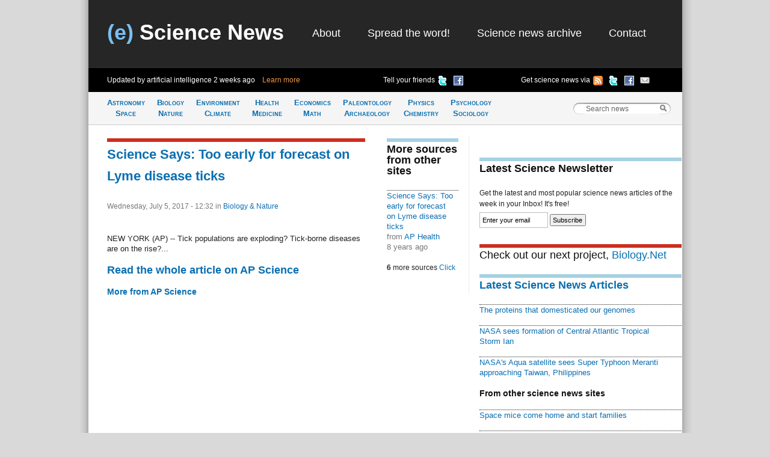

--- FILE ---
content_type: text/html; charset=utf-8
request_url: https://esciencenews.com/sources/ap.science/2017/07/05/science.says.too.early.forecast.lyme.disease.ticks
body_size: 3747
content:
<!DOCTYPE html 
     PUBLIC "-//W3C//DTD XHTML 1.0 Strict//EN"
     "http://www.w3.org/TR/xhtml1/DTD/xhtml1-strict.dtd">
<html xmlns="http://www.w3.org/1999/xhtml" xml:lang="en" lang="en">
  <head>
    <title>Science Says: Too early for forecast on Lyme disease ticks - AP Science | (e) Science News</title>
    <meta http-equiv="Content-Type" content="text/html; charset=utf-8" />
    <meta name="description" content="NEW YORK        (AP) -- Tick populations are exploding? Tick-borne diseases are on the rise?..."/>
    <link rel="stylesheet" href="/sites/default/themes/zscience/style290310.css" type="text/css" media="screen, projection" />
    <link rel="stylesheet" href="/sites/default/themes/zscience/print.css" type="text/css" media="print" />
    <!--[if lt IE 7]><link rel="stylesheet" href="/sites/default/themes/zscience/lib/ie.css" type="text/css" media="screen, projection"><![endif]-->
    <link rel="alternate" type="application/rss+xml" title="Breaking science news" href="/rss.xml" />
    <link rel="shortcut icon" href="/files/favicon.ico" type="image/x-icon" />
  </head>
    <body>

<!-- Layout -->
  <div class="container">
  
  <div id="header" class="span-32 last">
        <div class='span-31 prepend-1'><div class="column span-10 logo"><h2><a href="/" title="Return to (e) Science News"><span class="blue-title">(e)</span> Science News</a></h2></div><div id="primary-menu" class="column span-20 prepend-1 last"><ul class="links">
<li><a href="/about" title="About (e) Science News">About</a></li>
<li><a href="http://esciencenews.com/help.spread.word.about.science" title="Spread the word about (e) Science News">Spread the word!</a></li>
<li><a href="/archive" title="Archive of science news articles published on (e) Science News">Science news archive</a></li>
<li><a href="/contact">Contact</a></li>
</ul></div></div><div class='span-32 bottom-header' id='various-menu'><div class='span-12 prepend-1 autoupdate'><span>Updated by artificial intelligence <span class='timeago'>Sat, 3 Jan 2026, 15:40:35 UTC</span>&nbsp;&nbsp;&nbsp;&nbsp;<a href="/about">Learn more</a></span></div>
          <div class='span-8 append-1'>
          <ul>
          <li><a href="http://www.facebook.com/sharer.php?u=http://esciencenews.com" title="Tell your friends on Facebook" rel="nofollow"><img src="/sites/default/themes/zscience/icons/facebook.png" height="16" width="16" /></a></li>
          <li><a href="http://twitter.com/home/?status=Cool science news site updated by artificial intelligence http://esciencenews.com/ - follow on Twitter @esciencenews" title="Tell your friends on Twitter" rel="nofollow"><img src="/sites/default/themes/zscience/icons/twitter.png" height="16" width="16" /></a></li>
          <li class='label'>Tell your friends</li>
          </ul>
          </div>
          <div class='span-9 append-1 last'>
          <ul>
          <li><a href="http://esciencenews.com/cgi-bin/dada/mail.cgi?list=weeklypopscinews&amp;f=subscribe" title="Free Newsletter" rel="nofollow"><img src="/sites/default/themes/zscience/icons/email.png" height="16" width="16" /></a></li>
          <li><a href="http://www.facebook.com/esciencenews" title="Follow (e) Science News on Facebook" rel="nofollow"><img src="/sites/default/themes/zscience/icons/facebook.png" height="16" width="16" /></a></li>
          <li><a href="http://twitter.com/esciencenews" title="Follow (e) Science News on Twitter" rel="nofollow"><img src="/sites/default/themes/zscience/icons/twitter.png" height="16" width="16" /></a></li>
          <li><a href="/syndication" title="Follow (e) Science News by RSS" rel="nofollow"><img src="/sites/default/themes/zscience/icons/rss.gif" height="16" width="16" /></a></li>
          <li>Get science news via </li>
          </ul>
          </div></div>            
      </div> <!-- /header -->
      <div id="category-bar" class="span-32">
      <div class = 'span-25 prepend-1'><ul class="nav-category"><li><a href="/topics/astronomy.space" title="Science news about Astronomy &amp; Space">Astronomy<br />Space</a></li><li><a href="/topics/biology.nature" title="Science articles about Biology &amp; Nature">Biology<br />Nature</a></li><li><a href="/topics/earth.climate" title="Science news about Earth &amp; Climate">Environment<br />Climate</a></li><li><a href="/topics/health.medicine" title="Science articles about Health &amp; Medicine">Health<br /> Medicine</a></li><li><a href="/topics/mathematics.economics" title="Science news about Mathematics &amp; Economics">Economics<br />Math</a></li><li><a href="/topics/paleontology.archaeology" title="Science articles about Paleontology &amp; Archaeology">Paleontology<br />Archaeology</a></li><li><a href="/topics/physics.chemistry" title="Science news about Physics &amp; Chemistry">Physics<br />Chemistry</a></li><li><a href="/topics/psychology.sociology" title="Science articles about Psychology &amp; Sociology">Psychology<br />Sociology</a></li></ul></div>
      <div class='span-6 last'>
<!-- Search Box Begins  -->
<span class="sbox_l"></span>
<form action="/search" id="main_search">
  <span class="sbox"><input id='search' value='Search news' type="text" name="keys" size="20" maxlength="128" /></span>
  <span class="sbox_r" id="srch_clear"></span>
</form>
<!-- Search box ends -->
</div>
      </div>
            
                                          
      <div class="clear-both"></div>
      <div id="content" class="span-32 last"><div class='span-31 prepend-1 last'>

 
  <div class='span-14 append-1'>
  <!-- google_ad_section_start -->
  <h1 class='border-red'><a href="http://hosted.ap.org/dynamic/stories/U/US_MED_SCIENCE_SAYS_TICK_SEASON_NYOL-?SITE=INEVA&amp;amp;SECTION=HOME&amp;amp;TEMPLATE=DEFAULT" rel="nofollow">Science Says: Too early for forecast on Lyme disease&nbsp;ticks</a></h1>
  <div class='date'>Wednesday, July 5, 2017 - 12:32 
    <span class="terms"> in <a href="/topics/biology.nature">Biology &amp; Nature</a></span>
    
   </div>
  <p>NEW YORK        (AP) -- Tick populations are exploding? Tick-borne diseases are on the rise?...</p><!-- google_ad_section_end -->
  
  <h2><a href="http://hosted.ap.org/dynamic/stories/U/US_MED_SCIENCE_SAYS_TICK_SEASON_NYOL-?SITE=INEVA&amp;SECTION=HOME&amp;TEMPLATE=DEFAULT" rel="nofollow">Read the whole article on AP Science</a></h2>  <h3><a href="https://esciencenews.com/sources/ap.science">More from AP Science</a></h3> 
 
     </div>
  <div class='span-4 colborder'>
  
                  <div class='related unit'><h2 class='border'>More sources from other sites</h2><div class='item-list'><ul><li><a href="/sources/ap.health/2017/07/05/science.says.too.early.forecast.lyme.disease.ticks.0">Science Says: Too early for forecast on Lyme disease ticks</a><div class='small-desc'>from <a href="/sources/ap.health">AP Health</a><div class='timeago'>Thu, 6 Jul 2017, 0:02:16 UTC</div></div></li></ul></div><div id='slider' class='item-list'><ul><li><a href="/sources/ap.science/2017/07/05/science.says.too.early.forecast.lyme.disease.ticks.0">Science Says: Too early for forecast on Lyme disease ticks</a><div class='small-desc'>from <a href="/sources/ap.science">AP Science</a><div class='timeago'>Thu, 6 Jul 2017, 0:02:14 UTC</div></div></li><li><a href="/sources/ap.health/2017/07/05/science.says.too.early.forecast.lyme.disease.ticks">Science Says: Too early for forecast on Lyme disease ticks</a><div class='small-desc'>from <a href="/sources/ap.health">AP Health</a><div class='timeago'>Wed, 5 Jul 2017, 17:02:02 UTC</div></div></li><li><a href="/sources/science.daily/2017/07/05/new.light.shed.lyme.disease.causing.bacteria">New light shed on Lyme disease-causing bacteria</a><div class='small-desc'>from <a href="/sources/science.daily">Science Daily</a><div class='timeago'>Wed, 5 Jul 2017, 15:32:53 UTC</div></div></li><li><a href="/sources/ap.health/2017/07/05/tick.towns.researchers.target.neighborhoods.lyme.effort.0">Tick towns: Researchers target neighborhoods in Lyme effort</a><div class='small-desc'>from <a href="/sources/ap.health">AP Health</a><div class='timeago'>Wed, 5 Jul 2017, 5:32:03 UTC</div></div></li><li><a href="/sources/ap.health/2017/07/05/tick.towns.researchers.target.neighborhoods.lyme.effort">Tick towns: Researchers target neighborhoods in Lyme effort</a><div class='small-desc'>from <a href="/sources/ap.health">AP Health</a><div class='timeago'>Wed, 5 Jul 2017, 4:32:00 UTC</div></div></li><li><a href="/sources/ny.times.health/2017/07/03/the.checkup.with.a.tick.boom.it.s.not.just.lyme.disease.you.have.fear">The Checkup: With a Tick Boom, It’s Not Just Lyme Disease You Have to Fear</a><div class='small-desc'>from <a href="/sources/ny.times.health">NY Times Health</a><div class='timeago'>Mon, 3 Jul 2017, 11:02:03 UTC</div></div></li></ul></div><b>6</b> more sources <a class='toggle-button'>Click</a></div>
   
  
  </div>
  <div class='span-11 last'>
  <div class='unit'>
    <script type="text/javascript"><!--
google_ad_client = "pub-8565586102974584";
/* 336x280, created 6/15/09, feed item */
google_ad_slot = "9522737544";
google_ad_width = 336;
google_ad_height = 280;
//-->
</script>
<script type="text/javascript"
src="http://pagead2.googlesyndication.com/pagead/show_ads.js">
</script>
</div>
    
    <h2 class='border'>Latest Science Newsletter</h2>
Get the latest and most popular science news articles of the week in your Inbox! It's free!
<form method="get" action="http://esciencenews.com/cgi-bin/dada/mail.cgi">
<input type="hidden" value="weeklypopscinews" name="list"/>
<input type="hidden" value="subscribe" name="f"/>
<input id="newsletter" class='text' value="Enter your email" size="16" type="text" maxlength="128" name="email"/>
<input class='submit' type="submit" value="Subscribe"/>
</form>
    <h2 class="border-red" style="font-weight:normal;">Check out our next project, <a href="http://biology.net" rel="nofollow">Biology.Net</a></h2><div class='item-list unitB'><h2 class='border'><a href="/latest_science">Latest Science News Articles</a></h2><div class="item-list"><ul><li><a href="/articles/2017/03/08/the.proteins.domesticated.our.genomes">The proteins that domesticated our&nbsp;genomes</a></li><li><a href="/articles/2016/09/13/nasa.sees.formation.central.atlantic.tropical.storm.ian">NASA sees formation of Central Atlantic Tropical Storm&nbsp;Ian</a></li><li><a href="/articles/2016/09/13/nasas.aqua.satellite.sees.super.typhoon.meranti.approaching.taiwan.philippines">NASA's Aqua satellite sees Super Typhoon Meranti approaching Taiwan,&nbsp;Philippines</a></li></ul></div><h3>From other science news sites</h3><div class="item-list"><ul><li><a href="/sources/physorg/2026/01/03/space.mice.come.home.and.start.families">Space mice come home and start&nbsp;families</a></li><li><a href="/sources/physorg/2026/01/03/when.stars.fail.explode">When stars fail to&nbsp;explode</a></li></ul></div></div>    
  </div>

</div></div>
      <div class="clear-both"></div>
      <div id="footer" class="span-32 last"><div class='span-31 prepend-1 last'>

  <div class='span-7 prepend-1'><a href="/syndication" title="Follow (e) Science News by RSS" rel="nofollow">RSS Feeds  <img src="/sites/default/themes/zscience/icons/rss.gif"  height="18" width="18" /></a></div>
          <div class='span-15 append-1'>You can also follow (e) Science News on <a href="http://twitter.com/esciencenews" title="Follow (e) Science News on Twitter" rel="nofollow">Twitter  <img src="/sites/default/themes/zscience/icons/twitter.png" height="16" width="16" /></a> or <a href="http://www.facebook.com/esciencenews" title="Follow (e) Science News on Facebook" rel="nofollow">Facebook  <img src="/sites/default/themes/zscience/icons/facebook.png" height="16" width="16" /></a></div>
          <div class='span-6 append-1 last'>© 2026 (e) Science News</div></div></div>
    </div> <!-- /container -->
  
<!-- /layout -->

<script type="text/javascript">
var _gaq = _gaq || [];
  _gaq.push(['_setAccount', 'UA-4284433-1']);
  _gaq.push(['_trackPageview']);

  (function() {
    var ga = document.createElement('script');
    ga.src = ('https:' == document.location.protocol ? 'https://ssl' : 
        'http://www') + '.google-analytics.com/ga.js';
    ga.setAttribute('async', 'true');
    document.documentElement.firstChild.appendChild(ga);
  })();
</script>
<script type="text/javascript" src="/files/js/c543e78a46347ead5dc8f09069b8c188.js"></script>    </body>
</html>